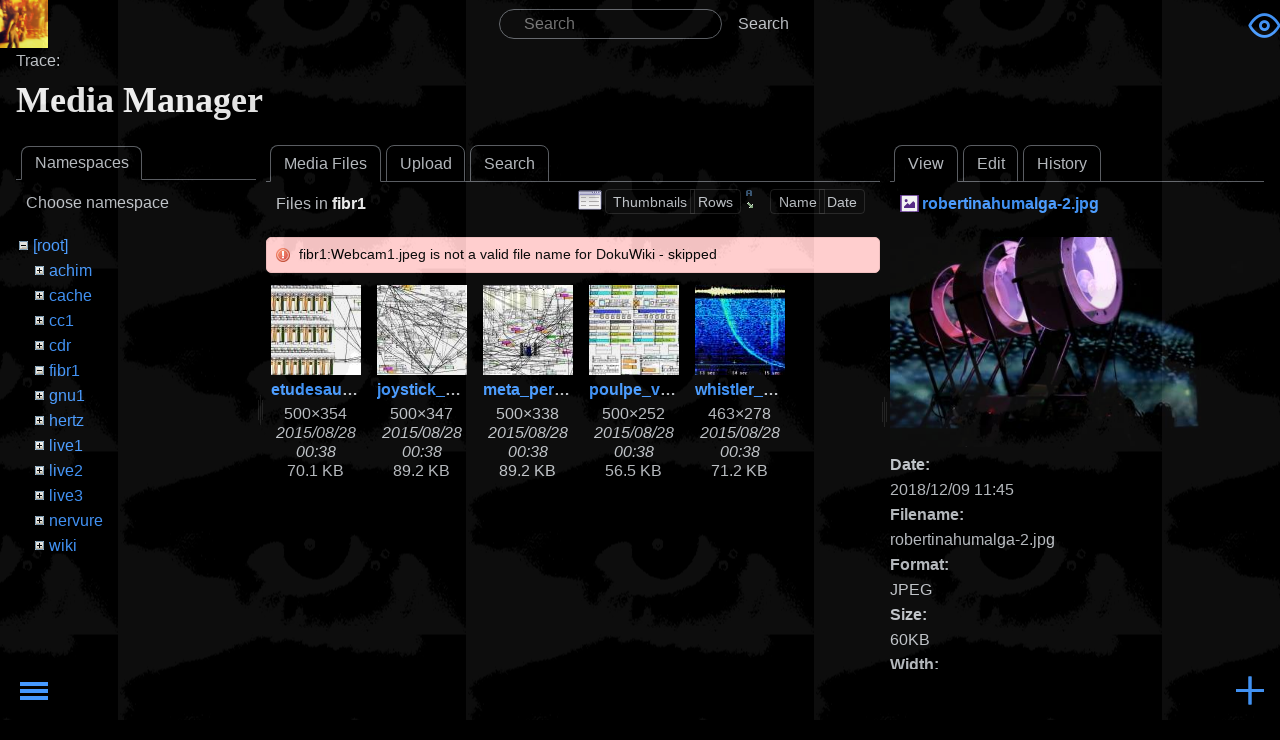

--- FILE ---
content_type: text/html; charset=utf-8
request_url: https://apo33.org/noise/doku.php?id=voyage&ns=fibr1&tab_files=files&do=media&tab_details=view&image=robertinahumalga-2.jpg
body_size: 29760
content:
<!DOCTYPE html>
<html xmlns="http://www.w3.org/1999/xhtml" xml:lang="en" lang="en" dir="ltr" class="no-js" style="background-image: url('https://apo33.org/noise/lib/tpl/kajukkd/images/background.jpg');">

<head>
    <meta charset="UTF-8" />
    <title>
        carnet de voyage         - JULIEN OTTAVI 'S NOISE - JULIEN OTTAVI    </title>
    <script>
        (function(H) {
            H.className = H.className.replace(/\bno-js\b/, 'js')
        })(document.documentElement)
    </script>
    <meta name="generator" content="DokuWiki"/>
<meta name="theme-color" content="#4599ff"/>
<meta name="robots" content="noindex,nofollow"/>
<link rel="search" type="application/opensearchdescription+xml" href="/noise/lib/exe/opensearch.php" title="JULIEN OTTAVI"/>
<link rel="start" href="/noise/"/>
<link rel="contents" href="/noise/doku.php?id=voyage&amp;do=index" title="Sitemap"/>
<link rel="manifest" href="/noise/lib/exe/manifest.php"/>
<link rel="alternate" type="application/rss+xml" title="Recent Changes" href="/noise/feed.php"/>
<link rel="alternate" type="application/rss+xml" title="Current namespace" href="/noise/feed.php?mode=list&amp;ns="/>
<link rel="alternate" type="text/html" title="Plain HTML" href="/noise/doku.php?do=export_xhtml&amp;id=voyage"/>
<link rel="alternate" type="text/plain" title="Wiki Markup" href="/noise/doku.php?do=export_raw&amp;id=voyage"/>
<link rel="stylesheet" href="/noise/lib/exe/css.php?t=kajukkd&amp;tseed=13b172abd83b42bf60ef4a492166a2c9"/>
<!--[if gte IE 9]><!-->
<script >/*<![CDATA[*/var NS='';var JSINFO = {"id":"voyage","namespace":"","ACT":"media","useHeadingNavigation":0,"useHeadingContent":0};
/*!]]>*/</script>
<script src="/noise/lib/exe/jquery.php?tseed=f0349b609f9b91a485af8fd8ecd4aea4" defer="defer">/*<![CDATA[*/
/*!]]>*/</script>
<script src="/noise/lib/exe/js.php?t=kajukkd&amp;tseed=13b172abd83b42bf60ef4a492166a2c9" defer="defer">/*<![CDATA[*/
/*!]]>*/</script>
<!--<![endif]-->
        <!-- <link rel="preload" as="font" crossorigin="crossorigin" type="font/woff2" href="myfont.woff2"> -->
    <!-- <link rel="stylesheet" href="lib/tpl/kajukkd/fonts/style.css"> -->
    <meta name="viewport" content="width=device-width,initial-scale=1" />
    <link rel="shortcut icon" href="/noise/lib/tpl/kajukkd/images/favicon.ico" />
<link rel="apple-touch-icon" href="/noise/lib/tpl/kajukkd/images/apple-touch-icon.png" />
    
</head>

<body>
            <div id="dokuwiki__site">
        <div id="dokuwiki__top" class=" site dokuwiki mode_media tpl_kajukkd    
        ">
            <!-- ********** HEADER ********** -->
            <header id="dokuwiki__header">
                <!-- <div class="pa d"> -->
                                <div class="headings">
                    <h1>
                                                <a href="https://apo33.org/noise/doku.php?id=:start" ><div><img class="logo" src="/noise/lib/exe/fetch.php?media=wiki:dokuwiki-128.png" alt="JULIEN OTTAVI" id="dokuwiki__top" accesskey="h" title="[H]" ></div></a>                        <div class="clearer"></div>
                </div>
                <form action="/noise/doku.php?id=start" method="get" role="search" class="search doku_form" id="dw__search" accept-charset="utf-8"><input type="hidden" name="do" value="search" /><input type="hidden" name="id" value="voyage" /><div class="no"><input name="q" type="text" class="edit" title="[F]" accesskey="f" placeholder="Search" autocomplete="on" id="qsearch__in" value="" /><button value="1" type="submit" title="Search">Search</button><div id="qsearch__out" class="ajax_qsearch JSpopup"></div></div></form>                <div id="smartbtn" class="tools">
                                        <a href="/noise/doku.php?id=voyage&amp;do="  class="action show" accesskey="v" rel="nofollow" title="Show page [V]"> &#xe909;</a>

                                        <!--- usertools were here -->
                </div>
                <!--   <div class="clearer"></div>



                <div class="clearer"></div>
                <hr class="a11y" /> -->
                <!-- </div> -->
            </header><!-- /header -->
            <ul class="a11y skip">
                <li><a href="#dokuwiki__content">skip to content</a></li>
            </ul>
            <div class="wrapper">

                                <!-- ********** CONTENT ********** -->

                <main id="dokuwiki__content">
                    <div class="pad">
                                                <!-- BREADCRUMBS -->
                                                    <div class="breadcrumbs"><span class="bchead">Trace:</span></div>
                                                                        

                        <div class="page">
                            <!-- wikipage start -->
                            <div id="mediamanager__page">
<h1>Media Manager</h1>
<div class="panel namespaces">
<h2>Namespaces</h2>
<div class="panelHeader">Choose namespace</div>
<div class="panelContent" id="media__tree">

<ul class="idx">
<li class="media level0 open"><img src="/noise/lib/images/minus.gif" alt="−" /><div class="li"><a href="/noise/doku.php?id=voyage&amp;ns=&amp;tab_files=files&amp;do=media&amp;tab_details=view&amp;image=robertinahumalga-2.jpg" class="idx_dir">[root]</a></div>
<ul class="idx">
<li class="media level1 closed"><img src="/noise/lib/images/plus.gif" alt="+" /><div class="li"><a href="/noise/doku.php?id=voyage&amp;ns=achim&amp;tab_files=files&amp;do=media&amp;tab_details=view&amp;image=robertinahumalga-2.jpg" class="idx_dir">achim</a></div></li>
<li class="media level1 closed"><img src="/noise/lib/images/plus.gif" alt="+" /><div class="li"><a href="/noise/doku.php?id=voyage&amp;ns=cache&amp;tab_files=files&amp;do=media&amp;tab_details=view&amp;image=robertinahumalga-2.jpg" class="idx_dir">cache</a></div></li>
<li class="media level1 closed"><img src="/noise/lib/images/plus.gif" alt="+" /><div class="li"><a href="/noise/doku.php?id=voyage&amp;ns=cc1&amp;tab_files=files&amp;do=media&amp;tab_details=view&amp;image=robertinahumalga-2.jpg" class="idx_dir">cc1</a></div></li>
<li class="media level1 closed"><img src="/noise/lib/images/plus.gif" alt="+" /><div class="li"><a href="/noise/doku.php?id=voyage&amp;ns=cdr&amp;tab_files=files&amp;do=media&amp;tab_details=view&amp;image=robertinahumalga-2.jpg" class="idx_dir">cdr</a></div></li>
<li class="media level1 open"><img src="/noise/lib/images/minus.gif" alt="−" /><div class="li"><a href="/noise/doku.php?id=voyage&amp;ns=fibr1&amp;tab_files=files&amp;do=media&amp;tab_details=view&amp;image=robertinahumalga-2.jpg" class="idx_dir">fibr1</a></div></li>
<li class="media level1 closed"><img src="/noise/lib/images/plus.gif" alt="+" /><div class="li"><a href="/noise/doku.php?id=voyage&amp;ns=gnu1&amp;tab_files=files&amp;do=media&amp;tab_details=view&amp;image=robertinahumalga-2.jpg" class="idx_dir">gnu1</a></div></li>
<li class="media level1 closed"><img src="/noise/lib/images/plus.gif" alt="+" /><div class="li"><a href="/noise/doku.php?id=voyage&amp;ns=hertz&amp;tab_files=files&amp;do=media&amp;tab_details=view&amp;image=robertinahumalga-2.jpg" class="idx_dir">hertz</a></div></li>
<li class="media level1 closed"><img src="/noise/lib/images/plus.gif" alt="+" /><div class="li"><a href="/noise/doku.php?id=voyage&amp;ns=live1&amp;tab_files=files&amp;do=media&amp;tab_details=view&amp;image=robertinahumalga-2.jpg" class="idx_dir">live1</a></div></li>
<li class="media level1 closed"><img src="/noise/lib/images/plus.gif" alt="+" /><div class="li"><a href="/noise/doku.php?id=voyage&amp;ns=live2&amp;tab_files=files&amp;do=media&amp;tab_details=view&amp;image=robertinahumalga-2.jpg" class="idx_dir">live2</a></div></li>
<li class="media level1 closed"><img src="/noise/lib/images/plus.gif" alt="+" /><div class="li"><a href="/noise/doku.php?id=voyage&amp;ns=live3&amp;tab_files=files&amp;do=media&amp;tab_details=view&amp;image=robertinahumalga-2.jpg" class="idx_dir">live3</a></div></li>
<li class="media level1 closed"><img src="/noise/lib/images/plus.gif" alt="+" /><div class="li"><a href="/noise/doku.php?id=voyage&amp;ns=nervure&amp;tab_files=files&amp;do=media&amp;tab_details=view&amp;image=robertinahumalga-2.jpg" class="idx_dir">nervure</a></div></li>
<li class="media level1 closed"><img src="/noise/lib/images/plus.gif" alt="+" /><div class="li"><a href="/noise/doku.php?id=voyage&amp;ns=wiki&amp;tab_files=files&amp;do=media&amp;tab_details=view&amp;image=robertinahumalga-2.jpg" class="idx_dir">wiki</a></div></li>
</ul></li>
</ul>
</div>
</div>
<div class="panel filelist">
<h2 class="a11y">Media Files</h2>
<ul class="tabs">
<li><strong>Media Files</strong></li>
<li><a href="/noise/doku.php?id=voyage&amp;tab_files=upload&amp;do=media&amp;tab_details=view&amp;image=robertinahumalga-2.jpg&amp;ns=fibr1">Upload</a></li>
<li><a href="/noise/doku.php?id=voyage&amp;tab_files=search&amp;do=media&amp;tab_details=view&amp;image=robertinahumalga-2.jpg&amp;ns=fibr1">Search</a></li>
</ul>
<div class="panelHeader">
<h3>Files in <strong>fibr1</strong></h3>
<form method="get" action="/noise/doku.php?id=voyage" class="options doku_form" accept-charset="utf-8"><input type="hidden" name="sectok" value="" /><input type="hidden" name="do" value="media" /><input type="hidden" name="tab_files" value="files" /><input type="hidden" name="tab_details" value="view" /><input type="hidden" name="image" value="robertinahumalga-2.jpg" /><input type="hidden" name="ns" value="fibr1" /><div class="no"><ul>
<li class="listType"><label for="listType__thumbs" class="thumbs">
<input name="list_dwmedia" type="radio" value="thumbs" id="listType__thumbs" class="thumbs" checked="checked" />
<span>Thumbnails</span>
</label><label for="listType__rows" class="rows">
<input name="list_dwmedia" type="radio" value="rows" id="listType__rows" class="rows" />
<span>Rows</span>
</label></li>
<li class="sortBy"><label for="sortBy__name" class="name">
<input name="sort_dwmedia" type="radio" value="name" id="sortBy__name" class="name" checked="checked" />
<span>Name</span>
</label><label for="sortBy__date" class="date">
<input name="sort_dwmedia" type="radio" value="date" id="sortBy__date" class="date" />
<span>Date</span>
</label></li>
<li><button value="1" type="submit">Apply</button></li>
</ul>
</div></form></div>
<div class="panelContent">
<div class="error">fibr1:Webcam1.jpeg is not a valid file name for DokuWiki - skipped</div><ul class="thumbs"><li><dl title="etudesauxhertz.jpg"><dt><a id="l_:fibr1:etudesauxhertz.jpg" class="image thumb" href="/noise/doku.php?id=voyage&amp;image=fibr1%3Aetudesauxhertz.jpg&amp;ns=fibr1&amp;tab_details=view&amp;do=media&amp;tab_files=files"><img src="/noise/lib/exe/fetch.php?w=90&amp;h=90&amp;tok=e926b8&amp;media=fibr1:etudesauxhertz.jpg" alt="etudesauxhertz.jpg" loading="lazy" width="90" height="90" /></a></dt><dd class="name"><a href="/noise/doku.php?id=voyage&amp;image=fibr1%3Aetudesauxhertz.jpg&amp;ns=fibr1&amp;tab_details=view&amp;do=media&amp;tab_files=files" id="h_:fibr1:etudesauxhertz.jpg">etudesauxhertz.jpg</a></dd><dd class="size">500&#215;354</dd><dd class="date">2015/08/28 00:38</dd><dd class="filesize">70.1 KB</dd></dl></li><li><dl title="joystick_nanofamas.jpg"><dt><a id="l_:fibr1:joystick_nanofamas.jpg" class="image thumb" href="/noise/doku.php?id=voyage&amp;image=fibr1%3Ajoystick_nanofamas.jpg&amp;ns=fibr1&amp;tab_details=view&amp;do=media&amp;tab_files=files"><img src="/noise/lib/exe/fetch.php?w=90&amp;h=90&amp;tok=883366&amp;media=fibr1:joystick_nanofamas.jpg" alt="joystick_nanofamas.jpg" loading="lazy" width="90" height="90" /></a></dt><dd class="name"><a href="/noise/doku.php?id=voyage&amp;image=fibr1%3Ajoystick_nanofamas.jpg&amp;ns=fibr1&amp;tab_details=view&amp;do=media&amp;tab_files=files" id="h_:fibr1:joystick_nanofamas.jpg">joystick_nanofamas.jpg</a></dd><dd class="size">500&#215;347</dd><dd class="date">2015/08/28 00:38</dd><dd class="filesize">89.2 KB</dd></dl></li><li><dl title="meta_percussions.jpg"><dt><a id="l_:fibr1:meta_percussions.jpg" class="image thumb" href="/noise/doku.php?id=voyage&amp;image=fibr1%3Ameta_percussions.jpg&amp;ns=fibr1&amp;tab_details=view&amp;do=media&amp;tab_files=files"><img src="/noise/lib/exe/fetch.php?w=90&amp;h=90&amp;tok=2faf2e&amp;media=fibr1:meta_percussions.jpg" alt="meta_percussions.jpg" loading="lazy" width="90" height="90" /></a></dt><dd class="name"><a href="/noise/doku.php?id=voyage&amp;image=fibr1%3Ameta_percussions.jpg&amp;ns=fibr1&amp;tab_details=view&amp;do=media&amp;tab_files=files" id="h_:fibr1:meta_percussions.jpg">meta_percussions.jpg</a></dd><dd class="size">500&#215;338</dd><dd class="date">2015/08/28 00:38</dd><dd class="filesize">89.2 KB</dd></dl></li><li><dl title="poulpe_v05.jpg"><dt><a id="l_:fibr1:poulpe_v05.jpg" class="image thumb" href="/noise/doku.php?id=voyage&amp;image=fibr1%3Apoulpe_v05.jpg&amp;ns=fibr1&amp;tab_details=view&amp;do=media&amp;tab_files=files"><img src="/noise/lib/exe/fetch.php?w=90&amp;h=90&amp;tok=29e0b8&amp;media=fibr1:poulpe_v05.jpg" alt="poulpe_v05.jpg" loading="lazy" width="90" height="90" /></a></dt><dd class="name"><a href="/noise/doku.php?id=voyage&amp;image=fibr1%3Apoulpe_v05.jpg&amp;ns=fibr1&amp;tab_details=view&amp;do=media&amp;tab_files=files" id="h_:fibr1:poulpe_v05.jpg">poulpe_v05.jpg</a></dd><dd class="size">500&#215;252</dd><dd class="date">2015/08/28 00:38</dd><dd class="filesize">56.5 KB</dd></dl></li><li><dl title="whistler_big.jpg"><dt><a id="l_:fibr1:whistler_big.jpg" class="image thumb" href="/noise/doku.php?id=voyage&amp;image=fibr1%3Awhistler_big.jpg&amp;ns=fibr1&amp;tab_details=view&amp;do=media&amp;tab_files=files"><img src="/noise/lib/exe/fetch.php?w=90&amp;h=90&amp;tok=c93c68&amp;media=fibr1:whistler_big.jpg" alt="whistler_big.jpg" loading="lazy" width="90" height="90" /></a></dt><dd class="name"><a href="/noise/doku.php?id=voyage&amp;image=fibr1%3Awhistler_big.jpg&amp;ns=fibr1&amp;tab_details=view&amp;do=media&amp;tab_files=files" id="h_:fibr1:whistler_big.jpg">whistler_big.jpg</a></dd><dd class="size">463&#215;278</dd><dd class="date">2015/08/28 00:38</dd><dd class="filesize">71.2 KB</dd></dl></li></ul>
</div>
</div>
<div class="panel file">
<h2 class="a11y">File</h2>
<ul class="tabs">
<li><strong>View</strong></li>
<li><a href="/noise/doku.php?id=voyage&amp;tab_details=edit&amp;do=media&amp;tab_files=files&amp;image=robertinahumalga-2.jpg&amp;ns=fibr1">Edit</a></li>
<li><a href="/noise/doku.php?id=voyage&amp;tab_details=history&amp;do=media&amp;tab_files=files&amp;image=robertinahumalga-2.jpg&amp;ns=fibr1">History</a></li>
</ul>
<div class="panelHeader"><h3><strong><a href="/noise/lib/exe/fetch.php?media=robertinahumalga-2.jpg" class="select mediafile mf_jpg" title="View original file">robertinahumalga-2.jpg</a></strong></h3></div>
<div class="panelContent">
<div class="image"><a href="/noise/lib/exe/fetch.php?t=1544352314&amp;w=500&amp;h=281&amp;tok=53e1cd&amp;media=robertinahumalga-2.jpg" target="_blank" title="View original file"><img src="/noise/lib/exe/fetch.php?t=1544352314&amp;w=500&amp;h=281&amp;tok=53e1cd&amp;media=robertinahumalga-2.jpg" alt="" style="max-width: 500px;" /></a></div><ul class="actions"></ul><dl>
<dt>Date:</dt><dd>2018/12/09 11:45</dd>
<dt>Filename:</dt><dd>robertinahumalga-2.jpg</dd>
<dt>Format:</dt><dd>JPEG</dd>
<dt>Size:</dt><dd>60KB</dd>
<dt>Width:</dt><dd>1280</dd>
<dt>Height:</dt><dd>720</dd>
</dl>
<dl>
<dt>References for:</dt><dd>Nothing was found.</dd></dl>
</div>
</div>
</div>

                            <!-- wikipage stop -->
                            <div class="clearer"></div>
                        </div>



                                                
                        
                                            </div>
                </main><!-- /content -->

                <div class="clearer"></div>
                <hr class="a11y" />

                <!-- PAGE ACTIONS -->
                

                    <!---------https://www.cssscript.com/hamburger-overlay-navigation-drawer/ ------------>
                    <nav id="dokuwiki__pagetools" class="mh-menu-wrap " aria-labelledby="dokuwiki__pagetools_heading">

                        <input type="checkbox" class="toggler " />
                        <div class="hamburger">
                            <div></div>
                        </div>
                        <div class="mh-menu ">
                            <div class="">

                                <h3 class="a11y" id="dokuwiki__pagetools_heading">Page Tools</h3>
                                <ul>
                                    <li class="action show"><a href="/noise/doku.php?id=voyage&amp;do=" title="Show page [v]" rel="nofollow" accesskey="v">Show page</a></li><li class="action revs"><a href="/noise/doku.php?id=voyage&amp;do=revisions" title="Old revisions [o]" rel="nofollow" accesskey="o">Old revisions</a></li><li class="action backlink"><a href="/noise/doku.php?id=voyage&amp;do=backlink" title="Backlinks" rel="nofollow">Backlinks</a></li><li class="action top"><a href="#dokuwiki__top" title="Back to top [t]" rel="nofollow" accesskey="t">Back to top</a></li>                                </ul>

                            </div>
                        </div>
                    </nav>

                            </div><!-- /wrapper -->

            <!-- ********** FOOTER ********** -->
            <footer id="dokuwiki__footer">
                <div class="pad">
                    <div class="doc"><bdi>voyage.txt</bdi> · Last modified: 2015/08/28 00:36 by <bdi>127.0.0.1</bdi></div>
                    <div class="license"><a href="https://www.gnu.org/licenses/fdl-1.3.html" rel="license"><img src="/noise/lib/images/license/button/gnufdl.png" alt="GNU Free Documentation License 1.3" /></a> Except where otherwise noted, content on this wiki is licensed under the following license: <bdi><a href="https://www.gnu.org/licenses/fdl-1.3.html" rel="license" class="urlextern">GNU Free Documentation License 1.3</a></bdi></div>
                                    </div>
            </footer><!-- /footer -->


        </div>
    </div><!-- /site -->
    <!--- 메뉴~~    --->
    <div class="mm-menu-bg"></div>
    <button id="mm-menu-toggle" class="mm-menu-toggle">Toggle Menu</button>

    <nav id="mm-menu" class="mm-menu">

        <!-- ********** ASIDE ********** -->
                <nav id="dokuwiki__aside" aria-label="Sidebar">
            <div class="mm-menu__header text-center">
                <a href="https://apo33.org/noise/doku.php?id=start" ><div><img class="logo" src="/noise/lib/exe/fetch.php?media=wiki:dokuwiki-128.png" alt="JULIEN OTTAVI" id="dokuwiki__top" accesskey="h" title="[H]" ></div></a>                <div class="text-center" ><a href="/noise/doku.php?id=fibr1:start"  accesskey="h" title="[H]"></a></div>                <!---- Tag Line ---->
                            </div>


            <!-- SITE TOOLS -->
            <nav id="dokuwiki__sitetools" aria-labelledby="dokuwiki__sitetools_heading">
                <h3 class="a11y" id="dokuwiki__sitetools_heading">Site Tools</h3>

                                <ul>
                    <li class="action recent"><a href="/noise/doku.php?id=voyage&amp;do=recent" title="Recent Changes [r]" rel="nofollow" accesskey="r">Recent Changes</a></li><li class="action media"><a href="/noise/doku.php?id=voyage&amp;do=media&amp;ns=" title="Media Manager" rel="nofollow">Media Manager</a></li><li class="action index"><a href="/noise/doku.php?id=voyage&amp;do=index" title="Sitemap [x]" rel="nofollow" accesskey="x">Sitemap</a></li>                </ul>
            </nav>
            <!-- USER TOOLS -->
                            <nav id="dokuwiki__usertools" aria-labelledby="dokuwiki__usertools_heading">
                    <h3 class="a11y" id="dokuwiki__usertools_heading">User Tools</h3>
                    <ul>
                        <li class="action login"><a href="/noise/doku.php?id=voyage&amp;do=login&amp;sectok=" title="Log In" rel="nofollow">Log In</a></li>

                    </ul>
                </nav>
                        <div class="pad aside include group">
                                
<p>
<a href="/noise/doku.php?id=start" class="wikilink1" title="start" data-wiki-id="start">start</a>
</p>

<p>
<a href="/noise/doku.php?id=news" class="wikilink1" title="news" data-wiki-id="news">news</a>
</p>

<p>
<a href="/noise/doku.php?id=who_i_am" class="wikilink1" title="who_i_am" data-wiki-id="who_i_am">Who I am</a>
</p>

<p>
<a href="/noise/doku.php?id=contact_forum" class="wikilink1" title="contact_forum" data-wiki-id="contact_forum">contact &amp; forum</a>
</p>

<h1 class="sectionedit1" id="sound_art_music_digital_art">SOUND ART, MUSIC &amp; DIGITAL ART</h1>
<div class="level1">

<p>
<a href="/noise/doku.php?id=texts_composition_projects" class="wikilink1" title="texts_composition_projects" data-wiki-id="texts_composition_projects">Texts (composition, projects...)</a>
</p>

<p>
<a href="/noise/doku.php?id=concerts" class="wikilink1" title="concerts" data-wiki-id="concerts">concerts</a>
</p>

<p>
<a href="/noise/doku.php?id=installation" class="wikilink1" title="installation" data-wiki-id="installation">installation</a>
</p>

<p>
<a href="/noise/doku.php?id=collaboration" class="wikilink1" title="collaboration" data-wiki-id="collaboration">collaboration</a>
</p>

<p>
<a href="/noise/doku.php?id=radio_art" class="wikilink1" title="radio_art" data-wiki-id="radio_art">radio art</a>
</p>

<p>
<a href="/noise/doku.php?id=scores" class="wikilink1" title="scores" data-wiki-id="scores">Scores</a>
</p>

<p>
<a href="/noise/doku.php?id=fibrr_records" class="wikilink1" title="fibrr_records" data-wiki-id="fibrr_records">Fibrr Records</a>
</p>

<p>
<a href="/noise/doku.php?id=discography" class="wikilink1" title="discography" data-wiki-id="discography">discography</a>
</p>

<p>
<a href="/noise/doku.php?id=listen_download" class="wikilink1" title="listen_download" data-wiki-id="listen_download">listen &amp; download</a>
</p>

<p>
<a href="/noise/doku.php?id=online_projects" class="wikilink1" title="online_projects" data-wiki-id="online_projects">online projects</a>
</p>

<p>
<a href="/noise/doku.php?id=press" class="wikilink1" title="press" data-wiki-id="press">press</a>
</p>

</div>
<!-- EDIT{&quot;target&quot;:&quot;section&quot;,&quot;name&quot;:&quot;SOUND ART, MUSIC &amp; DIGITAL ART&quot;,&quot;hid&quot;:&quot;sound_art_music_digital_art&quot;,&quot;codeblockOffset&quot;:0,&quot;secid&quot;:1,&quot;range&quot;:&quot;62-316&quot;} -->
<h1 class="sectionedit2" id="visuals">VISUALS</h1>
<div class="level1">

<p>
<a href="/noise/doku.php?id=art_video" class="wikilink1" title="art_video" data-wiki-id="art_video">Art Video</a>
</p>

<p>
<a href="/noise/doku.php?id=art_photos" class="wikilink1" title="art_photos" data-wiki-id="art_photos">Art Photos</a>
</p>

<p>
<a href="/noise/doku.php?id=photos_gallery" class="wikilink1" title="photos_gallery" data-wiki-id="photos_gallery">photos gallery</a>
</p>

<p>
<a href="/noise/doku.php?id=video_archives" class="wikilink1" title="video_archives" data-wiki-id="video_archives">video archives</a>
</p>

</div>
<!-- EDIT{&quot;target&quot;:&quot;section&quot;,&quot;name&quot;:&quot;VISUALS&quot;,&quot;hid&quot;:&quot;visuals&quot;,&quot;codeblockOffset&quot;:0,&quot;secid&quot;:2,&quot;range&quot;:&quot;317-412&quot;} -->
<h1 class="sectionedit3" id="body_art_performances">BODY ART / PERFORMANCES</h1>
<div class="level1">

<p>
<a href="/noise/doku.php?id=bodies_voices" class="wikilink1" title="bodies_voices" data-wiki-id="bodies_voices">bodies &amp; voices</a>
</p>

<p>
<a href="/noise/doku.php?id=bodies_beings" class="wikilink1" title="bodies_beings" data-wiki-id="bodies_beings">bodies &amp; beings</a>
</p>

<p>
<a href="/noise/doku.php?id=bodies_mutation" class="wikilink1" title="bodies_mutation" data-wiki-id="bodies_mutation">bodies &amp; mutation</a>
</p>

<p>
<a href="/noise/doku.php?id=bodies_noise" class="wikilink1" title="bodies_noise" data-wiki-id="bodies_noise">bodies &amp; noise</a>
</p>

<p>
<a href="/noise/doku.php?id=urban_architectural_bodies" class="wikilink1" title="urban_architectural_bodies" data-wiki-id="urban_architectural_bodies">urban &amp; architectural bodies</a>
</p>

</div>
<!-- EDIT{&quot;target&quot;:&quot;section&quot;,&quot;name&quot;:&quot;BODY ART \/ PERFORMANCES&quot;,&quot;hid&quot;:&quot;body_art_performances&quot;,&quot;codeblockOffset&quot;:0,&quot;secid&quot;:3,&quot;range&quot;:&quot;413-572&quot;} -->
<h1 class="sectionedit4" id="art_technik">ART &amp; TECHNIK</h1>
<div class="level1">

<p>
<a href="/noise/doku.php?id=gnu_linux_free_software" class="wikilink1" title="gnu_linux_free_software" data-wiki-id="gnu_linux_free_software">GNU/LINUX &amp; Free software</a>
</p>

<p>
<a href="/noise/doku.php?id=puredata" class="wikilink1" title="puredata" data-wiki-id="puredata">Puredata</a>
</p>

<p>
<a href="/noise/doku.php?id=theorical_texts" class="wikilink1" title="theorical_texts" data-wiki-id="theorical_texts">Theorical texts</a>
</p>

<p>
<a href="/noise/doku.php?id=unix" class="wikilink1" title="unix" data-wiki-id="unix">Unix</a>
</p>

<p>
<a href="/noise/doku.php?id=supercollider" class="wikilink1" title="supercollider" data-wiki-id="supercollider">Supercollider</a>
</p>

<p>
<a href="/noise/doku.php?id=sonic-pi" class="wikilink1" title="sonic-pi" data-wiki-id="sonic-pi">Sonic-PI</a>
</p>

<p>
<a href="/noise/doku.php?id=electronics_designs" class="wikilink1" title="electronics_designs" data-wiki-id="electronics_designs">Electronics &amp; designs</a>
</p>

</div>
<!-- EDIT{&quot;target&quot;:&quot;section&quot;,&quot;name&quot;:&quot;ART &amp; TECHNIK&quot;,&quot;hid&quot;:&quot;art_technik&quot;,&quot;codeblockOffset&quot;:0,&quot;secid&quot;:4,&quot;range&quot;:&quot;573-739&quot;} -->
<h1 class="sectionedit5" id="conferences_workshops_writings_others">CONFERENCES, WORKSHOPS, WRITINGS &amp; OTHERS</h1>
<div class="level1">

<p>
<a href="/noise/doku.php?id=ph.d" class="wikilink1" title="ph.d" data-wiki-id="ph.d">Ph.D</a>
</p>

<p>
<a href="/noise/doku.php?id=conferences_workshops" class="wikilink1" title="conferences_workshops" data-wiki-id="conferences_workshops">conferences &amp; workshops</a>
</p>

<p>
<a href="/noise/doku.php?id=radioastronomy" class="wikilink1" title="radioastronomy" data-wiki-id="radioastronomy">radioastronomy</a>
</p>

<p>
<a href="/noise/doku.php?id=lectures" class="wikilink1" title="lectures" data-wiki-id="lectures">lectures</a>
</p>

<p>
<a href="/noise/doku.php?id=observatory_diary" class="wikilink1" title="observatory_diary" data-wiki-id="observatory_diary">Observatory &amp; diary</a>
</p>

</div>
<!-- EDIT{&quot;target&quot;:&quot;section&quot;,&quot;name&quot;:&quot;CONFERENCES, WORKSHOPS, WRITINGS &amp; OTHERS&quot;,&quot;hid&quot;:&quot;conferences_workshops_writings_others&quot;,&quot;codeblockOffset&quot;:0,&quot;secid&quot;:5,&quot;range&quot;:&quot;740-894&quot;} -->
<h1 class="sectionedit6" id="works_in_progress">WORKS IN PROGRESS</h1>
<div class="level1">

<p>
<a href="/noise/doku.php?id=research_in_acoustic_architecture" class="wikilink1" title="research_in_acoustic_architecture" data-wiki-id="research_in_acoustic_architecture">research in Acoustic &amp; architecture</a>
</p>

<p>
<a href="/noise/doku.php?id=electromagnetism_spectral_research" class="wikilink1" title="electromagnetism_spectral_research" data-wiki-id="electromagnetism_spectral_research">Electromagnetism Spectral research</a>
</p>

<p>
<a href="/noise/doku.php?id=bio_eco_creation" class="wikilink1" title="bio_eco_creation" data-wiki-id="bio_eco_creation">Bio_Eco_creation</a>
</p>

<p>
<a href="/noise/doku.php?id=bio-acoustic" class="wikilink1" title="bio-acoustic" data-wiki-id="bio-acoustic">bio-acoustic</a>
</p>

</div>
<!-- EDIT{&quot;target&quot;:&quot;section&quot;,&quot;name&quot;:&quot;WORKS IN PROGRESS&quot;,&quot;hid&quot;:&quot;works_in_progress&quot;,&quot;codeblockOffset&quot;:0,&quot;secid&quot;:6,&quot;range&quot;:&quot;895-&quot;} -->                                <div class="clearer"></div>
            </div>
        </nav><!-- /aside -->
                <!---- mm-menu
        <ul class="mm-menu__items">
            <li class="mm-menu__item">
                <a class="mm-menu__link" href="./?=main">
                    <span class="mm-menu__link-text"><i class="fas fa-clinic-medical"></i> 병원소개</span>
                </a>
            </li>
            <li class="mm-menu__item">
                <a class="mm-menu__link" href="./?p=staffs">
                    <span class="mm-menu__link-text"><i class="fas fa-hospital"></i> 의료진</span>
                </a>
            </li>
            <li class="mm-menu__item">
                <a class="mm-menu__link" href="./?p=info">
                    <span class="mm-menu__link-text"><i class="fas fa-clock"></i> 진료안내</span>
                </a>
            </li>
            <li class="mm-menu__item">
                <a class="mm-menu__link" href="./?p=duty">
                    <span class="mm-menu__link-text"><i class="fas fa-calendar-alt"></i> 당직표</span>
                </a>
            </li>
            <li class="mm-menu__item">
                <a class="mm-menu__link" href="./?p=loc">
                    <span class="mm-menu__link-text"><i class="fas fa-map-marker"></i> 오시는 길</span>
                </a>
            </li>
        </ul> -->
    </nav><!-- /nav -->
    <div class="no"><img src="/noise/lib/exe/taskrunner.php?id=voyage&amp;1766858074" width="2" height="1" alt="" /></div>
    <div id="screen__mode" class="no"></div></body>

</html>